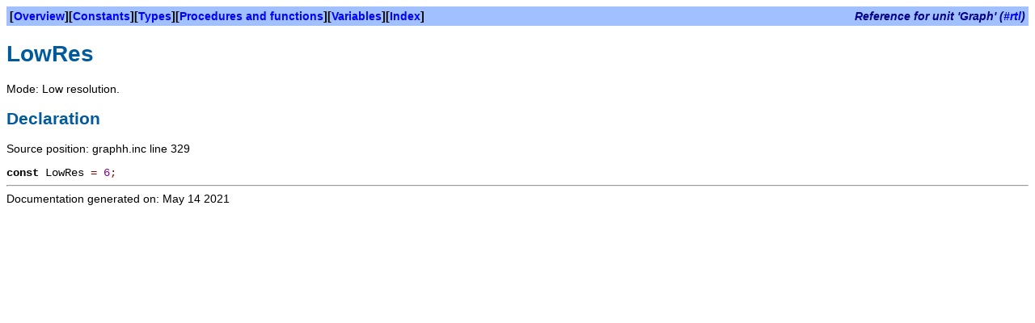

--- FILE ---
content_type: text/html
request_url: https://www.freepascal.org/docs-html/current/rtl/graph/lowres.html
body_size: 624
content:
<!DOCTYPE HTML PUBLIC "-//W3C//DTD HTML 4.01 Transitional//EN" "http://www.w3.org/TR/html4/loose.dtd">
<html>
<head>
<meta content="text/html; charset=utf-8" http-equiv="Content-Type">
<title>LowRes</title>
<link rel="stylesheet" href="../fpdoc.css" type="text/css">

</head>
<body>
<table class="bar" width="100%" border="0" cellpadding="4" cellspacing="0">
<tr>
<td><b>[<a href="../graph/index.html">Overview</a>][<a href="../graph/index-2.html">Constants</a>][<a href="../graph/index-3.html">Types</a>][<a href="../graph/index-5.html">Procedures and functions</a>][<a href="../graph/index-6.html">Variables</a>][<a href="../graph/index-8.html">Index</a>]</b></td>
<td align="right"><span class="bartitle">Reference for unit 'Graph' (<a href="../index.html">#rtl</a>)</span></td>
</tr>
</table>
<h1>LowRes</h1>
<p>Mode: Low resolution.</p>
<h2>Declaration</h2>
<p>Source position: graphh.inc line 329</p>
<table cellpadding="0" cellspacing="0">
<tr>
<td><p><tt><span class="code"><span class="kw">const</span> LowRes <span class="sym">=</span> <span class="num">6</span><span class="sym">;</span></span></tt></p></td>
</tr>
</table>
<hr>

<span class="footer">Documentation generated on: May 14 2021</span>
</body>
</html>
